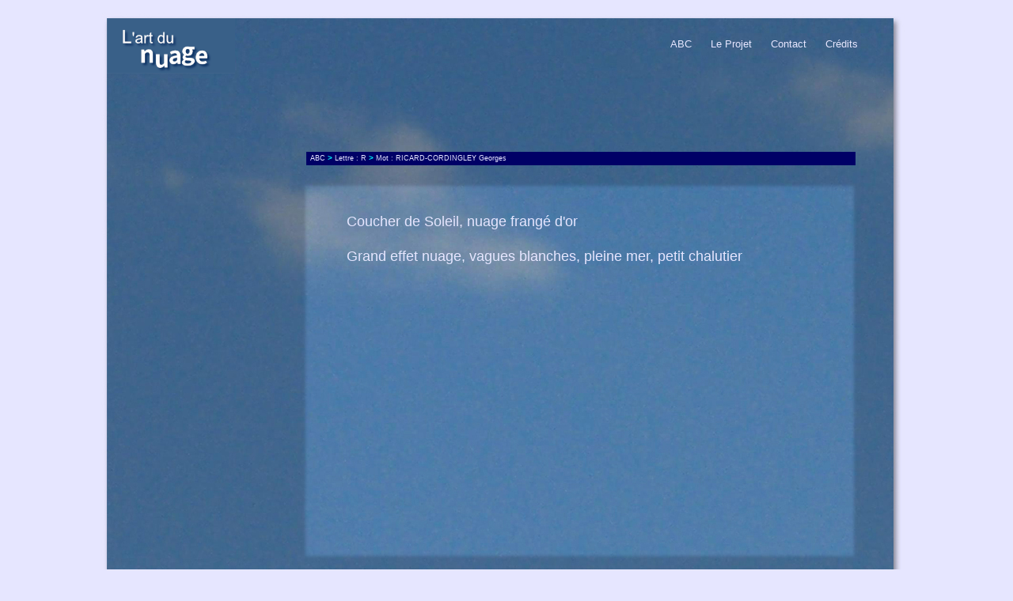

--- FILE ---
content_type: text/html; charset=UTF-8
request_url: https://www.nuage.art/pages/rubriques.php?IDmot=730
body_size: 1130
content:
<!DOCTYPE html PUBLIC "-//W3C//DTD XHTML 1.0 Transitional//EN" "http://www.w3.org/TR/xhtml1/DTD/xhtml1-transitional.dtd">
<html xmlns="http://www.w3.org/1999/xhtml">
<head>
<meta http-equiv="Content-Type" content="text/html; charset=utf-8" />
<title>Les mots</title>

<link rel="shortcut icon" href="../images/favicon.ico" />
<link href="../commun/nuages.css" rel="stylesheet" type="text/css" />
<link href="../commun/nuagesPages.css" rel="stylesheet" type="text/css" />

  <!-- Global site tag (gtag.js) - Google Analytics -->
  <script async src="https://www.googletagmanager.com/gtag/js?id=G-BYRDJQQLX5"></script>
<script>
  window.dataLayer = window.dataLayer || [];
  function gtag(){dataLayer.push(arguments);}
  gtag('js', new Date());

  gtag('config', 'G-BYRDJQQLX5');
</script>
</head>

<body>


<div id="fondPage">
<!--<div id="topLogo">
    <a href="index.php"> 
      <p>L'art du</p>
      <p id="GrosTitre" >nuage</p>
    </a>
</div> -->

<script type="text/javascript">
function over()
{
window.document.images[0].src="../images/logoNuage_3.png";
}

function repar()
{
window.document.images[0].src="../images/logoNuage_1.png";
}

</script>

<div id="topGauche">
  <div id="logo" onMouseOver="over()" onMouseOut="repar()"><a href="../index.php"><img src="../images/logoNuage_1.png" border="0" /></a></div>
</div>

<div id="menu">
    <ul>
      <li><a href="../index.php">ABC</a></li>
      <li><a href="projet.php">Le Projet</a></li>
      <li><a href="contact.php">Contact</a></li>
      <li><a href="credits.php">Crédits</a></li>
    </ul>
  </div><!--fin menu-->
<!-- 2017/02/06 TAMINH --
<div id="titreRubrique">Rubriques <span class="corpsPetit">pour le mot </span><span class="corpsPetit2">RICARD-CORDINGLEY Georges</span></div>
<!-- 2017/02/06 TAMINH FIN-->

<!-- FIL D'ARIANE -->
<div id="filAriane">
    <a href="../index.php">ABC</a> <span class="flecheAriane">&gt;</span> 
    <a href="mots.php?lettre=R">Lettre : R </a><span class="flecheAriane">&gt;</span>
    Mot : RICARD-CORDINGLEY Georges</div>
<!-- FIN FIL D'ARIANE-->
<div id="conteneurMot">
    
    <p><a href="fiche_B.php?IDfich=3540">
		Coucher de Soleil, nuage frangé d'or</a>
	</p>
   
      
    <p><a href="fiche_B.php?IDfich=3541">
		Grand effet nuage, vagues blanches, pleine mer, petit chalutier</a>
	</p>
   
    </div>
<!--fin conteneur-->

<!--------- signature-------->
<div class="signature">
<a href="http://www.valactive.com/" target="_blank">www.valactive.com - Taminh @2017</a><br/>
<span> Agence W - Souri Dekkers © lesnuages 2008 </span>
</div>
<!--------- FIN signature--------->

</div>
<!--fin fondPage-->
</body>
</html>


--- FILE ---
content_type: text/css
request_url: https://www.nuage.art/commun/nuages.css
body_size: 966
content:
@charset "utf-8";
/* CSS Document */

/*fond commun à toutes les pages du site*/
.Principal2 {
	width:1024px;
	height:768px;
	z-index:1;
	background-image: url(../images/fondNuage2.jpg);
	background-repeat: no-repeat;
	margin-top: 1em;
	margin-right: auto;
	margin-left: auto;
	margin-bottom: 0px;
}

/*animation en entree sur le site*/
#animation {
	left:750px;
	top:380px;
	z-index:1;
	font-family: Verdana, Arial, Helvetica, sans-serif;
	color:#ffffff;
	font-size:1em;
	text-align: right;
	margin:0 auto;
	position:absolute;
	animation-duration:2s;
	opacity:1;
	animation-name:fadeInOpacity;
	animation-iteration-count:1;
	animation-timing-function:ease-in;
}

#animation p{
	font-size:2em;
	margin-top : 0;
	margin-bottom : 0;
	padding-right: 3px;
}

@keyframes fadeInOpacity {
	0% {opacity:0;}
	100%{opacity:1}
}

#animation p#GrosTitre{
	font-size:3.4em;
	margin-top :0;
	margin-bottom : 0.5em;
	line-height:0.5em;
	padding-right:0px;
}
/*fin animation d'entree sur le site*/

#topGauche {
	left:198px;
	top:53px;
	width:258px;
	height:165px;
	z-index:1;
	float: left;
	margin-top: 4px;
	margin-left: 4px;
}
#logo img{
	height:70px;
}
#logo {
	left:198px;
	top:53px;
	width:250px;
	height:108px;
	z-index:1;
	float: left;
	margin-top: 3px;
	margin-left: 3px;
}
#avezChoisi {
	width:250px;
	height:45px;
	z-index:1;
	float: left;
	margin-top: 5px;
	margin-left: 3px;
	font-family: Verdana, Arial, Helvetica, sans-serif;
	font-size: 12px;
	color: #E6E6FF;
	text-align: right;
	line-height: 40px;
}
#avezChoisiRubrique {
	width:243px;
	height:20px;
	z-index:1;
	float: left;
	margin-top: 17px;
	margin-left: 3px;
	font-family: Verdana, Arial, Helvetica, sans-serif;
	font-size: 12px;
	color: #000099;
	text-align: right;
	line-height: 18px;
	background-color: #00CCFF;
	padding-right: 7px;
}
#choixFiche {
	width:243px;
	height:20px;
	z-index:1;
	float: left;
	margin-top: 17px;
	margin-left: 3px;
	font-family: Verdana, Arial, Helvetica, sans-serif;
	font-size: 12px;
	color: #00CCFF;
	text-align: right;
	line-height: 18px;
	background-color: #000099;
	padding-right: 7px;
}

#menu {
	left:796px;
	top:46px;
	width:550px;
	height:40px;
	z-index:1;
	font-family: Verdana, Arial, Helvetica, sans-serif;
	font-size: 0.8em;
	color: #E6E6FF;
	float: left;
	margin-top: 1.5em;
	text-align: right;
	margin-left: 12em;
}





#menu a:link {
	color: #E6E6FF;
	text-decoration: none;
}
#menu a:visited {
	text-decoration: none;
	color: #E6E6FF;
}

#menu a:hover {
	color: #00CCFF;
	text-decoration: none;
	background-color: #000099;
}

#menu  ul  {
}

#menu li {
	display: inline;
	left: 10px;
	right: 10px;
	padding-right: 10px;
	padding-left: 10px;
}

.menuPageActive {
	color: #000000;
	font-weight: bold;
}



#ABC {
	width:885px;
	height:400px;
	z-index:1;
	margin-top: 1.6em;
	margin-left: 4em;
	float: left;
	text-align: left;
	font-family: Verdana, Arial, Helvetica, sans-serif;
	font-size: 1em;
	font-weight: bold;
	color: #FFFFFF;
}
#ABC a:link {
	text-decoration: none;
	color: #FFFFFF;
}
#ABC a:visited {
	text-decoration: none;
	color: #FFFFFF;
	
}
#ABC a:hover  {
	color: #00CCFF;
	text-decoration: none;
}

#ABC2 {
	width:800px;
	height:200px;
	z-index:1;
	margin-top: 5em;
	margin-left: 8em;
	float: left;
	text-align: left;
	font-family: Verdana, Arial, Helvetica, sans-serif;
	font-size: 1em;
	font-weight: bold;
	color: #FFFFFF;
}
#ABC2 a:link   {
	text-decoration: none;
	color: #FFFFFF;
}

#ABC2 a:visited {
	text-decoration: none;
	color: #FFFFFF;
	
}
#ABC2 a:hover  {
	color: #00CCFF;
	text-decoration: none;
}

#contact {
	left:475px;
	top:280px;
	width:640px;
	height:420px;
	z-index:1;
	float: left;
	margin-top: 4em;
	margin-left: 21em;
	padding-top: 3em;
	padding-left: 3.3em;
	font-family: Verdana, Arial, Helvetica, sans-serif;
	font-size: 0.8em;
	color: #E6E6FF;
}
.contactTxt {
	text-align: right;
	font-family: Verdana, Arial, Helvetica, sans-serif;
	font-size: 13px;
	color: #E6E6FF;
}
.contactChamps {
	text-align: left;
	text-indent: 1em;
}
.envoyer {
	background-color: #000099;
	color: #E6E6FF;
	font-weight: bold;
	font-size: 1em;
	height: 1.9em;
}
.corpsPetit {
	font-size: 11px;
	color: #9BAAD3;
}
.corpsPetit2 {
	font-size: 16px
}

#paragrapheBas {
	width:600px;
	height:150px;
	margin-left : 50px;
	z-index:1;
	float: left;
	text-align:left;
	font-size : 1em;
	color: white;
}	

#paragrapheBas a, #paragrapheBas p{
	font-family: Verdana, Arial, Helvetica, sans-serif;
	font-size: 1em;
	color: white;
	text-decoration:none;
}
 #paragrapheBas a:hover {
	color: #00CCFF;
	text-decoration: none;
	background-color: #000099;
}	
	


--- FILE ---
content_type: text/css
request_url: https://www.nuage.art/commun/nuagesPages.css
body_size: 1157
content:
/* CSS Document */

@charset "utf-8";

body {
	background-color: #E6E6FF;
}
#filAriane {
	left:339px;
	top:228px;
	width:684px;
	height:17px;
	z-index:1;
	font-size: 8.5px;
	text-align: left;
	float: left;
	margin-left: 259px;
	color: #E6E6FF;
	font-family: Verdana, Arial, Helvetica, sans-serif;
	line-height: 16px;
	margin-top: 7px;
	background-color: #000066;
	padding-left: 5px;
	padding-right: 5px;
	margin-bottom: 1px;
}
#filAriane a:link {
	text-decoration: none;
	color: #E6E6FF;
}
#filAriane   a:visited {
	text-decoration: none;
	color: #e6e6ff;
}
#filAriane a:hover {
	color: #00FFFF;
	text-decoration: none;
}


.flecheAriane {
	color: #00FFFF;
	font-weight: bold;
	font-family: Verdana, Arial, Helvetica, sans-serif;
	font-size: 10px;
}
#filArianeVide {
	left:339px;
	top:228px;
	width:684px;
	height:17px;
	z-index:1;
	font-size: 8.5px;
	text-align: left;
	float: left;
	margin-left: 259px;
	color: #E6E6FF;
	font-family: Verdana, Arial, Helvetica, sans-serif;
	line-height: 16px;
	margin-top: 7px;
	padding-left: 5px;
	padding-right: 5px;
	margin-bottom: 1px;
}


#fondPage {
	width:1024px;
	height:768px;
	z-index:1;
	background-repeat: no-repeat;
	margin-top: 1em;
	margin-right: auto;
	margin-left: auto;
	background-image: url(../images/fondNuagetxt.jpg);
}
#fondPageFich {
	width:1024px;
	height:768px;
	z-index:1;
	background-repeat: no-repeat;
	margin-top: 1em;
	margin-right: auto;
	margin-left: auto;
	background-image: url(../images/fondNuageFich.jpg);
}

#lettreTitre {
	left:238px;
	top:89px;
	width:55px;
	height:65px;
	z-index:1;
	font-size: 60px;
	font-family: Verdana, Arial, Helvetica, sans-serif;
	color: #FFFFFF;
	text-align: left;
	font-weight: normal;
	float: left;
	margin-top: 55px;
	margin-left: 10px;
}

#conteneur {
	left:459px;
	top:265px;
	width:615px;
	height:418px;
	z-index:1;
	float: left;
	margin-top: 3.62em;
	margin-left: 18em;
	padding-left: 3em;
	font-family: Verdana, Arial, Helvetica, sans-serif;
	font-size: 0.9em;
	color: #E6E6FF;
	line-height: 1.5em;
	text-align: justify;
	margin-bottom: 2px;
	padding-top: 1.5em;
	padding-right: 2em;
	overflow: auto;
}

#conteneurAnim {
	left:459px;
	top:265px;
	width:600px;
	height:427px;
	z-index:1;
	float: left;
	margin-top: 0.75em;
	margin-left: 14.6em;
	padding-left: 3em;
	font-family: Verdana, Arial, Helvetica, sans-serif;
	font-size: 1.1em;
	color: #E6E6FF;
	line-height: 1.5em;
	text-align: justify;
	padding-right: 2em;
	overflow: auto;
	margin-bottom: 2px;
	padding-top: 1.5em;
}



#conteneurMot {
	left:459px;
	top:265px;
	width:600px;
	height:427px;
	z-index:1;
	float: left;
	margin-top: 0.75em;
	margin-left: 14.6em;
	padding-left: 3em;
	font-family: Verdana, Arial, Helvetica, sans-serif;
	font-size: 1.1em;
	color: #E6E6FF;
	line-height: 1.5em;
	text-align: justify;
	padding-right: 2em;
	overflow: auto;
	margin-bottom: 2px;
	padding-top: 1.5em;
}
#conteneurMot  a:link {
	text-decoration: none;
	color: #E6E6FF;
}
#conteneurMot a:visited {
	color: #E6E6FF;
	text-decoration: none;
}

#conteneurMot a:hover {
	color: #0033CC;
	text-decoration: none;
}

#conteneurFicheImage {
	width:700px;
	height:427px;
	z-index:1;
	float: left;
	margin-top: 2.2em;
	margin-left: 9em;
	padding-left: 2.9em;
	padding-right: 2em;
	font-family: Verdana, Arial, Helvetica, sans-serif;
	font-size: 1.1em;
	color: #E6E6FF;
	line-height: 1.5em;
	overflow: auto;
	padding-top: 1.5em;
	margin-bottom: 2px;
}



#conteneurFiche {
	width:710px;
	height:427px;
	z-index:1;
	float: left;
	font-family: Verdana, Arial, Helvetica, sans-serif;
	font-size: 1.1em;
	color: #E6E6FF;
	line-height: 1.5em;
	text-align: justify;
	overflow: auto;
	margin-bottom: 2px;
}
#conteneurImageExten {
	width:1px;
	height:1px;
	z-index:1;
	float: left;
	font-family: Verdana, Arial, Helvetica, sans-serif;
	font-size: 1.1em;
	color: #E6E6FF;
	line-height: 1.5em;
	text-align: justify;
	padding: 0em;
	margin-right: 1em;
	margin-bottom: 1px;
}
#conteneurProjet {
	left:459px;
	top:265px;
	width:585px;
	height:400px;
	z-index:1;
	float: left;
	margin-top: 3.5em;
	margin-left: 18em;
	padding-left: 4em;
	font-family: Verdana, Arial, Helvetica, sans-serif;
	font-size: 0.9em;
	color: #E6E6FF;
	line-height: 1.5em;
	text-align: justify;
	margin-bottom: 1.5em;
	padding-top: 1.5em;
	padding-right: 4em;
	overflow: auto;
}



#titreMot {
	left:238px;
	top:89px;
	width:550px;
	height:65px;
	z-index:1;
	font-size: 50px;
	font-family: Verdana, Arial, Helvetica, sans-serif;
	color: #00FFFF;
	text-align: left;
	font-weight: normal;
	float: left;
	margin-top: 55px;
	margin-left: 10px;
}


#titreRubrique {
	left:238px;
	top:89px;
	width:680px;
	height:65px;
	z-index:1;
	font-size: 50px;
	font-family: Verdana, Arial, Helvetica, sans-serif;
	color: #0099FF;
	text-align: left;
	font-weight: normal;
	float: left;
	margin-top: 55px;
	margin-left: 10px;
}
#titreTitres {
	left:238px;
	top:89px;
	width:680px;
	height:65px;
	z-index:1;
	font-size: 50px;
	font-family: Verdana, Arial, Helvetica, sans-serif;
	color: #0099CC;
	text-align: left;
	font-weight: normal;
	float: left;
	margin-left: 10px;
	margin-top: 55px;
}


#titreFiche {
	left:238px;
	top:89px;
	width:680px;
	height:65px;
	z-index:1;
	font-size: 50px;
	font-family: Verdana, Arial, Helvetica, sans-serif;
	color: #000066;
	text-align: left;
	font-weight: normal;
	float: left;
	margin-top: 55px;
	margin-left: 10px;
}


#retour {
	left:240px;
	top:720px;
	width:182px;
	height:25px;
	z-index:1;
	font-family: Verdana, Arial, Helvetica, sans-serif;
	color: #000066;
	font-size: 0.7em;
	float: left;
	margin-top: 5em;
	margin-left: 3.7em;
	text-align: center;
	line-height: 22px;
	background-color: #999999;
}


#signatureAccueil {
	width:1024px;
	height:25px;
	z-index:1;
	font-family: Verdana, Arial, Helvetica, sans-serif;
	font-size: 10px;
	color: #999999;
	letter-spacing: 0.1em;
	text-align:center;
	margin:0 auto;
	float: left;
}

#signatureAccueil a:link {
	color: #999999;
	text-decoration: none;
}
#signatureAccueil a:visited {
	color: #999999;
	text-decoration: none;
}

#signatureAccueil a:hover {
	color: #000099;
	text-decoration: none;
}
.signature {	
	width:1024px;
	height:50px;
	top:770px;
    z-index:1;
	font-family: Verdana, Arial, Helvetica, sans-serif;
	font-size: 0.6em;
	color: #999999;
	letter-spacing: 0.1em;
	position:absolute;
	text-align:center;
}

.signature a:link {
	color: #999999;
	text-decoration: none;
}
.signature a:visited {
	color: #999999;
	text-decoration: none;
}

.signature a:hover {
	color: #000099;
	text-decoration: none;
}



#signatureABC {
	width:1024px;
	height:25px;
	z-index:1;
	font-family: Verdana, Arial, Helvetica, sans-serif;
	font-size: 10px;
	color: #999999;
	letter-spacing: 1px;
	text-align: center;
	float: left;
	margin-top: 77px;
	margin-left: auto;
	margin-right: auto;
}
#signatureABC a:link {
	color: #999999;
	text-decoration: none;
}
#signatureABC a:visited {
	color: #999999;
	text-decoration: none;
}

#signatureABC a:hover {
	color: #000099;
	text-decoration: none;
}

#signaPageAnim {
	z-index:1;
	font-family: Verdana, Arial, Helvetica, sans-serif;
	font-size: 0.8em;
	color: #999999;
	letter-spacing: 0.1em;
	position:absolute;
	top:96%;
	left:40%;
}
#signaPageAnim a:link {
	color: #999999;
	text-decoration: none;
}
#signaPageAnim a:visited {
	color: #999999;
	text-decoration: none;
}

#signaPageAnim a:hover {
	color: #000099;
	text-decoration: none;
}

.espaceImage {
	margin-right: 15px;
	margin-bottom: 10px;
	margin-top: 8px;
}

.espTxtGauch {
	margin-left: 25px;
}


.titreProjet {
	font-family: Verdana, Arial, Helvetica, sans-serif;
	font-size: 14px;
	color: #000066;
	text-decoration: none;
	text-align: left;
	font-weight: bold;
}


.titreCredit {
	font-family: Verdana, Arial, Helvetica, sans-serif;
	font-size: 12px;
	color: #000066;
	text-decoration: none;
	text-align: left;
	font-weight: bold;
}

.txtCredit {
	font-family: Verdana, Arial, Helvetica, sans-serif;
	font-size: 12px;
	color: #E6E6FF;
	text-decoration: none;
	text-align: justify;
	font-weight: normal;
	text-indent: -15px;
	line-height: 20px;
}
.txtMerci {
	font-family: Verdana, Arial, Helvetica, sans-serif;
	font-size: 14px;
	color: #E6E6FF;
	text-decoration: none;
	text-align: justify;
	font-weight: normal;
	line-height: 20px;
	padding-top: 3px;
}
.txtProjet {
	font-family: Verdana, Arial, Helvetica, sans-serif;
	font-size: 13px;
	color: #E6E6FF;
	text-decoration: none;
	text-align: left;
	font-weight: normal;
	line-height: 22px;
	padding-top: 2px;
}
.signaProjet {
	text-align: right;
	font-family: Verdana, Arial, Helvetica, sans-serif;
	font-size: 12px;
	color: #E6E6FF;
	margin: 0px;
	padding: 0px;
}

.espaceTablo {
	font-family: Verdana, Arial, Helvetica, sans-serif;
	font-size: 3px;
}

#tabloMot {
	font-family: Verdana, Arial, Helvetica, sans-serif;
	font-size: 1.1em;
	color: #E6E6FF;
	text-decoration: none;
	text-align: justify;
	font-weight: normal;
	line-height: 1.5em;
}
#tabloMot a:link {
	color: #E6E6FF;
	text-decoration: none;
}
#tabloMot a:visited {
	color: #E6E6FF;
	text-decoration: none;
}

#tabloMot a:hover {
	color: #66CCFF;
	text-decoration: none;
}

